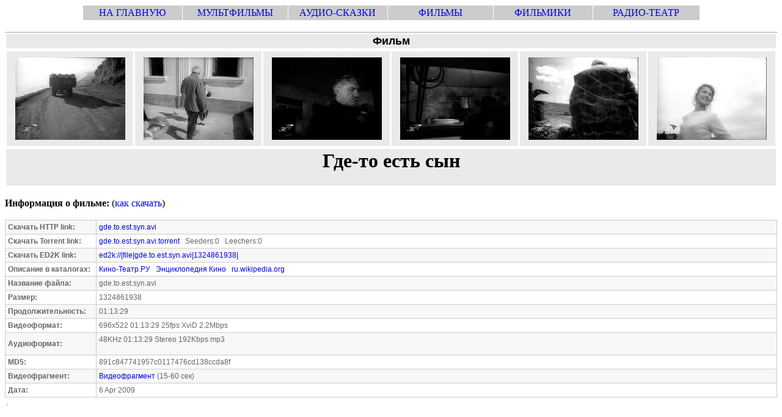

--- FILE ---
content_type: text/html; charset=windows-1251
request_url: http://film.arjlover.net/info/gde.to.est.syn.avi.html
body_size: 2983
content:
<!DOCTYPE html PUBLIC "-//W3C//DTD HTML 4.01 Transitional//EN">

<html lang="RU">
<head>
  <title>Где-то есть сын</title>
  <meta http-equiv="Content-Type" content="text/html; charset=windows-1251">

<style>
A:link, A:visited, A:active, A:hover { text-decoration: none}
tr.head{background-color: #CCCCCC; text-align: center;}
<!--
.titel {
	font-family: Arial, Helvetica, sans-serif;
	font-size: 18px;
	font-weight: bold;
	color: #000000;
}
.medium {
	font-family: Arial, Helvetica, sans-serif;
	font-size: 12px;
	font-weight: normal;
	color: #666666;
}
.medium-black {
	font-family: Arial, Helvetica, sans-serif;
	font-size: 14px;
	font-weight: normal;
	color: #000000;
}
-->
</style>

<script type="text/javascript">
var _gaq = _gaq || [];
_gaq.push(
    ['_setAccount', 'UA-183998-2'],
    ['_setDomainName', '.arjlover.net'],
    ["_addOrganic","nigma.ru", "s"],
    ["_addOrganic","blogs.yandex.ru", "text"],
    ["_addOrganic","akavita.by", "z"],
    ["_addOrganic","meta.ua", "q"],
    ["_addOrganic","bigmir.net", "q"],
    ["_addOrganic","tut.by", "query"],
    ["_addOrganic","all.by", "query"],
    ["_addOrganic","i.ua", "q"],
    ["_addOrganic","online.ua", "q"],
    ["_addOrganic","a.ua", "s"],
    ["_addOrganic","ukr.net", "search_query"],
    ["_addOrganic","search.com.ua", "q"],
    ["_addOrganic","search.ua", "query"],
    ["_addOrganic","poisk.ru", "text"],
    ["_addOrganic","km.ru", "sq"],
    ["_addOrganic","liveinternet.ru", "ask"],
    ["_addOrganic","gogo.ru", "q"],
    ["_addOrganic","gde.ru", "keywords"],
    ["_addOrganic","quintura.ru", "request"],
    ['_trackPageview']
);

(function() {
    var ga = document.createElement('script'); ga.type = 'text/javascript'; ga.async = true;
    ga.src = ('https:' == document.location.protocol ? 'https://ssl' : 'http://www') + '.google-analytics.com/ga.js';
    var s = document.getElementsByTagName('script')[0]; s.parentNode.insertBefore(ga, s);
})();

var pageTracker = _gat._getTracker('UA-183998-2');
pageTracker._trackPageview();

</script>

<script type="text/javascript">
lloogg_clientid = "1310221564dc049";
</script>
<script type="text/javascript" src="http://lloogg.com/l.js?c=1310221564dc049">
</script>

<script type="text/javascript">
function recordOutboundLink(link, category, action) {
  try {
    var pageTracker=_gat._getTracker("UA-183998-2");
    pageTracker._trackEvent(category, action);
    setTimeout('document.location = "' + link.href + '"', 100)
  }catch(err){}
}
</script>

</head>

<body vlink="#0000FF">
<noindex>
<TABLE cellspacing="1" cellpadding="3"  align="center" width="80%">
<tr class="head">
<td width="16%"><a href="http://multiki.arjlover.net/">НА ГЛАВНУЮ</a></td>
<td width="17%"><a href="http://multiki.arjlover.net/multiki/">МУЛЬТФИЛЬМЫ</a> </td>
<td width="16%"><a href="http://audio.arjlover.net/audio/">АУДИО-СКАЗКИ</a> </td>
<td width="17%"><a href="http://film.arjlover.net/film/">ФИЛЬМЫ</a> </td>
<td width="16%"><a href="http://filmiki.arjlover.net/filmiki/">ФИЛЬМИКИ</a> </td>
<td width="17%"><a href="http://radioteatr.arjlover.net/">РАДИО-ТЕАТР</a> </td>
</tr>
</table>
</noindex><table width="100%" border="0" cellspacing="0" cellpadding="0">
  <tr> 
    <td><br></td>
  </tr>
  <tr> 
    <td><table width="100%" border="0" cellpadding="0" cellspacing="1" bgcolor="#CCCCCC">
  <tr > 
    <table width="100%" border="0"><tr bgcolor="#EAEAEA"><td valign="middle" align="center" class="titel"><strong>Фильм</strong></td></tr></table>
  </tr>
        <tr> 
  </tr>
        <tr> 
          <td bgcolor="#FFFFFF"><table width="100%" border="0" cellpadding="0" cellspacing="3" bgcolor="#FFFFFF">
              <tr bgcolor="#EAEAEA"> <td align="center" ><a href="/ap/gde.to.est.syn.avi/gde.to.est.syn.avi.image1.jpg"><img alt="Где-то есть сын" src="/ap/gde.to.est.syn.avi/gde.to.est.syn.avi.thumb1.jpg" hspace="10" vspace="10" border="0"></a></td>
<td align="center" ><a href="/ap/gde.to.est.syn.avi/gde.to.est.syn.avi.image2.jpg"><img alt="Где-то есть сын" src="/ap/gde.to.est.syn.avi/gde.to.est.syn.avi.thumb2.jpg" hspace="10" vspace="10" border="0"></a></td>
<td align="center" ><a href="/ap/gde.to.est.syn.avi/gde.to.est.syn.avi.image3.jpg"><img alt="Где-то есть сын" src="/ap/gde.to.est.syn.avi/gde.to.est.syn.avi.thumb3.jpg" hspace="10" vspace="10" border="0"></a></td>
<td align="center" ><a href="/ap/gde.to.est.syn.avi/gde.to.est.syn.avi.image4.jpg"><img alt="Где-то есть сын" src="/ap/gde.to.est.syn.avi/gde.to.est.syn.avi.thumb4.jpg" hspace="10" vspace="10" border="0"></a></td>
<td align="center" ><a href="/ap/gde.to.est.syn.avi/gde.to.est.syn.avi.image5.jpg"><img alt="Где-то есть сын" src="/ap/gde.to.est.syn.avi/gde.to.est.syn.avi.thumb5.jpg" hspace="10" vspace="10" border="0"></a></td>
<td align="center" ><a href="/ap/gde.to.est.syn.avi/gde.to.est.syn.avi.image6.jpg"><img alt="Где-то есть сын" src="/ap/gde.to.est.syn.avi/gde.to.est.syn.avi.thumb6.jpg" hspace="10" vspace="10" border="0"></a></td>
              </tr>
            </table></td>
  <tr> 
    <table width="100%" border="0">
    <tr valign="middle" bgcolor="#EAEAEA">
    <td valign="middle" align="center">
      <h1>Где-то есть сын</h1>
      </td></tr>
    </table>
  </tr>
        </tr>
      </table></td>
  </tr>
  <tr>
    <td><br></td>
  </tr>
  <tr> 
    <td height="30" class="medium-black"><strong>Информация о фильме:</strong> (<a href="http://multiki.arjlover.net/faq.html#LT">как скачать</a>)<br><br></td>
  </tr>
  <tr> 
    <td><table width="100%" border="0" cellpadding="4" cellspacing="1" bgcolor="#CCCCCC">
        <tr bgcolor="#F7F7F7" class="medium"> 
          <td width="140"><strong>Скачать HTTP link:</strong></td><td><a href="/film/gde.to.est.syn.avi" onClick="recordOutboundLink(this, 'DM', 'info-http');return false;">gde.to.est.syn.avi</a></td>
        </tr>
        <tr bgcolor="#FFFFFF" class="medium"> 
          <td width="140"><strong>Скачать Torrent link:</strong></td><td><a href="/torrents/gde.to.est.syn.avi.torrent" onClick="recordOutboundLink(this, 'DM', 'info-torrent');return false;">gde.to.est.syn.avi.torrent</a> &nbsp; Seeders:0 &nbsp; Leechers:0</td>        </tr>
        <tr bgcolor="#F7F7F7" class="medium"> 
          <td width="140"><strong>Скачать ED2K link:</strong></td><td><a href="ed2k://|file|gde.to.est.syn.avi|1324861938|854e05042d9dcc7577fe65a122934ebd|" onClick="recordOutboundLink(this, 'DM', 'info-ed2k');return false;">ed2k://|file|gde.to.est.syn.avi|1324861938|</a>
	  </td>
        </tr>
        <tr bgcolor="#FFFFFF" class="medium"> 
          <td width="140"><strong>Описание в каталогах:</strong></td><td><noindex><a rel="nofollow" href="http://www.kino-teatr.ru/kino/movie/sov/8363/annot/" target="_blank" onClick="recordOutboundLink(this, 'External Info film', 'Кино-Театр.РУ');return false;">Кино-Театр.РУ</a>&nbsp;&nbsp;&nbsp;<a rel="nofollow" href="http://russiancinema.ru/template.php?dept_id=3&e_dept_id=1&e_person_id=5188" target="_blank" onClick="recordOutboundLink(this, 'External Info film', 'Энциклопедия Кино');return false;">Энциклопедия Кино</a>&nbsp;&nbsp;&nbsp;<a rel="nofollow" target="_blank" href="https://ru.wikipedia.org/wiki/%D0%93%D0%B4%D0%B5-%D1%82%D0%BE_%D0%B5%D1%81%D1%82%D1%8C_%D1%81%D1%8B%D0%BD_%28%D1%84%D0%B8%D0%BB%D1%8C%D0%BC%29" onClick="recordOutboundLink(this, 'External Info film', 'ru.wikipedia.org');return false;">ru.wikipedia.org</a>&nbsp;&nbsp;&nbsp;</noindex></td>
        </tr>
        <tr bgcolor="#F7F7F7" class="medium"> 
          <td width="140"><strong>Название файла:</strong></td>
          <td>gde.to.est.syn.avi</td>
        </tr>
        <tr bgcolor="#FFFFFF" class="medium"> 
          <td width="140"><strong>Размер:</strong></td><td>1324861938</td>
        </tr>
        <tr bgcolor="#F7F7F7" class="medium"> 
          <td width="140"><strong>Продолжительность:</strong></td><td>01:13:29</td>
        </tr>
        <tr bgcolor="#FFFFFF" class="medium"> 
          <td width="140"><strong>Видеоформат:</strong></td><td>696x522 01:13:29 25fps XviD 2.2Mbps</td>
        </tr>
        <tr bgcolor="#F7F7F7" class="medium"> 
          <td width="140"><strong>Аудиоформат:</strong></td><td>48KHz  01:13:29 Stereo 192Kbps mp3 <br> <br></td>
        </tr>
	
        <tr bgcolor="#FFFFFF" class="medium"> 
          <td width="140"><strong>MD5:</strong></td><td>891c847741957c0117476cd138ccda8f</td>
        </tr>        <tr bgcolor="#F7F7F7" class="medium"> 
          <td width="140"><strong>Видеофрагмент:</strong></td><td><a href="http://film.arjlover.net/ap/gde.to.est.syn.avi/gde.to.est.syn.avi.video.avi" onClick="recordOutboundLink(this, 'Fragment', 'info-fragment');return false;">Видеофрагмент</a> (15-60 сек)</td>
        </tr>        <tr bgcolor="#FFFFFF" class="medium"> 
          <td width="140"><strong>Дата:</strong></td><td>6 Apr 2009</a>
	  </td>
        </tr>
      </table></td>
  </tr>
  <tr> 
    <td>&nbsp;</td>
  </tr>
</table><table align="left">
<tr><td>


<hr>
<!--# include virtual="/php3/ii.php?f=gde.to.est.syn.avi" -->
<br>





</td></tr>
</table>

<script defer src="https://static.cloudflareinsights.com/beacon.min.js/vcd15cbe7772f49c399c6a5babf22c1241717689176015" integrity="sha512-ZpsOmlRQV6y907TI0dKBHq9Md29nnaEIPlkf84rnaERnq6zvWvPUqr2ft8M1aS28oN72PdrCzSjY4U6VaAw1EQ==" data-cf-beacon='{"version":"2024.11.0","token":"f87ac12094c44aa38b13547b0f104ddc","r":1,"server_timing":{"name":{"cfCacheStatus":true,"cfEdge":true,"cfExtPri":true,"cfL4":true,"cfOrigin":true,"cfSpeedBrain":true},"location_startswith":null}}' crossorigin="anonymous"></script>
</body>
</html>